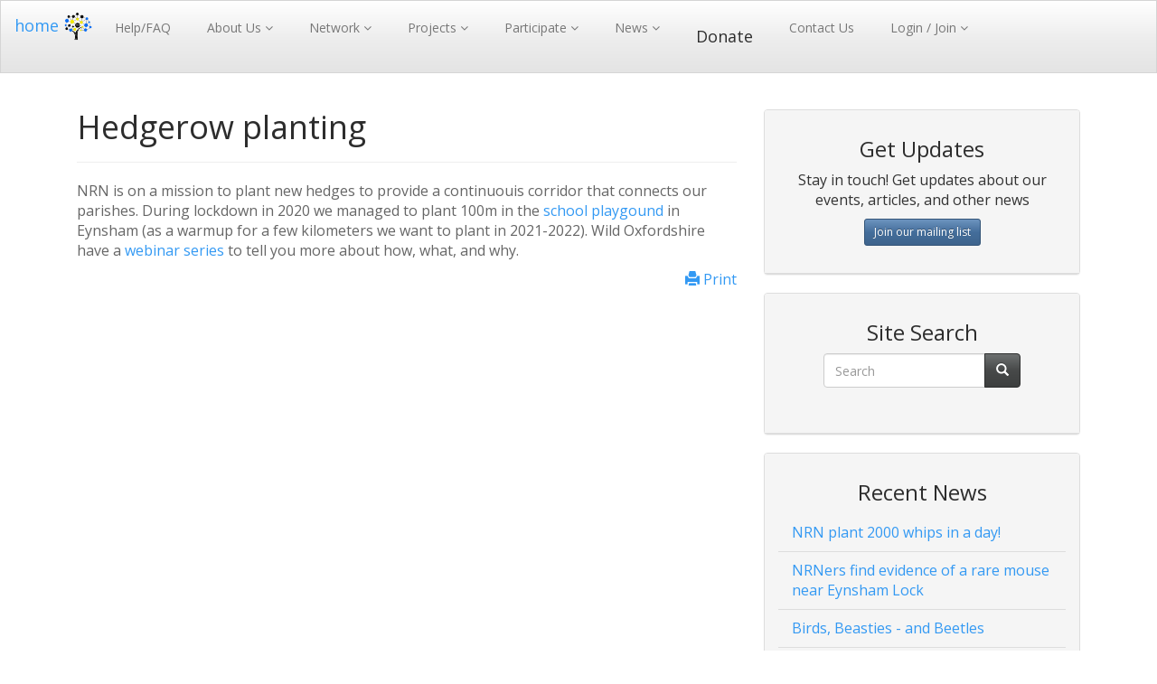

--- FILE ---
content_type: text/html; charset=utf-8
request_url: https://www.nature-recovery-network.org/hedgerow-planting/
body_size: 24832
content:
<!DOCTYPE html>
<html dir="ltr" lang="en-US">
  <head>
    <meta charset="UTF-8">
    
<!-- Tendenci2018 Theme Powered by Tendenci — The Open Source AMS
 ______                   __                                     ___       __      _     __     
/\__  _\                 /\ \                         __       /'___`\   /'__`\  /' \  /'_ `\   
\/_/\ \/    __    ___    \_\ \     __    ___     ___ /\_\     /\_\ /\ \ /\ \/\ \/\_, \/\ \L\ \  
   \ \ \  /'__`\/' _ `\  /'_` \  /'__`\/' _ `\  /'___\/\ \    \/_/// /__\ \ \ \ \/_/\ \/_> _ <_ 
    \ \ \/\  __//\ \/\ \/\ \L\ \/\  __//\ \/\ \/\ \__/\ \ \      // /_\ \\ \ \_\ \ \ \ \/\ \L\ \
     \ \_\ \____\ \_\ \_\ \___,_\ \____\ \_\ \_\ \____\\ \_\    /\______/ \ \____/  \ \_\ \____/
      \/_/\/____/\/_/\/_/\/__,_ /\/____/\/_/\/_/\/____/ \/_/    \/_____/   \/___/    \/_/\/___/ 
                                                                                                
Really, really, you're looking at our source code?  You're with us!  You like Open Source, join us!
Fork us at github.com/tendenci  -->
    
    <title>Hedgerow planting | Oxford, UK | </title>
    
    <meta name="description" 
    content="Hedgerow planting - NRN is on a mission to plant new hedges to provide a continuouis corridor that connects our parishes. During lockdown in 2020 we managed to plant 100m in the school playgound in Eynsham (as a warmup for a few kilometers we want to plant in 2021-2022). Wild Oxfordshire have a ... Nature Recovery Network Nature Recovery Network Oxford, UK" />
    
    <meta name="keywords" 
    content=" Nature Recovery Network, Oxford, UK, Hedgerow planting, plant 100m, during lockdown, webinar series, continuouis corridor, few kilometers, wild oxfordshire, new hedges, school playgound, plant new, plant, during, eynsham, playgound, new, wild, tell, connects, parishes, oxfordshire" />
    
    <meta name="generator" content="Tendenci" />
    
    <link rel="canonical" href="https://nature-recovery-network.org/hedgerow-planting/" />
    
    <link rel="alternate" type="application/rss+xml" title="RSS" href="/rss/">
    <link rel="search" type="application/opensearchdescription+xml" title="Nature Recovery Network" href="https://nature-recovery-network.org/search/open-search/">
    
    
    <script type="text/javascript" src="//ajax.googleapis.com/ajax/libs/jquery/3.6.0/jquery.min.js"></script>
  <script src="https://code.jquery.com/jquery-migrate-3.3.2.min.js"></script>
    
    
    
    
    <link href="/static/themes/t7-base/bootstrap3/css/bootstrap.min.css" rel="stylesheet" type="text/css">
    
    
    
    
    
    
    <link href="/static/themes/t7-base/yamm/yamm.css" rel="stylesheet" type="text/css">
    
    <link href="/static/themes/t7-base/css/websymbols.css" rel="stylesheet" type="text/css">

    
    




  
    
    

    
    
    
    
    <!-- Starts Tendenci Head Tag
    =========================================================== -->
    <meta http-equiv="X-UA-Compatible" content="IE=edge">
    <meta name="viewport" content="width=device-width, initial-scale=1">
    <!-- Custom styles for this template
    =========================================================== -->
    <link rel="stylesheet" href="/themes/enp2020/media/css/base.css" type="text/css">
    
    <!-- To change Bootswatch Theme, use this link  
    ============================================================================ -->
    <link rel="stylesheet" href="https://maxcdn.bootstrapcdn.com/bootswatch/3.3.7/spacelab/bootstrap.min.css" type="text/css">
    
    
    <!-- FAVICON -->
    <link rel="icon" type="image/png" sizes="16x16" href="/themes/enp2020/media/img/favicon.png">
    
    <!-- Custom Fonts -->
    <link rel="stylesheet" href="/themes/enp2020/media/font-awesome/css/font-awesome.css" type="text/css">
    <link rel="stylesheet" href="https://cdnjs.cloudflare.com/ajax/libs/material-design-iconic-font/2.2.0/css/material-design-iconic-font.min.css">
    <link href="https://fonts.googleapis.com/css?family=Frank+Ruhl+Libre:300,400,700|Montserrat|Montserrat+Alternates:400,500" rel="stylesheet">    </head>
    <link rel="stylesheet" href="https://cdnjs.cloudflare.com/ajax/libs/font-awesome/4.7.0/css/font-awesome.min.css">
  
  
<style>
.fa:hover {    opacity: 0.7;
}

.fa-facebook {
  background: #3B5998;
  color: white;
}
</style>
  
  <body id="sub" class="sub">
    
    
    
    
    
    


    
    
    

<!-- Header Starts
=========================================================== -->





<!-- start: navbar outer -->
<nav class="navbar navbar-default navbar-static-top">
  <div class="container-fluid">
    
    <div class="navbar-header"> 
<!-- responsive btn --> 
      <button type="button" class="navbar-toggle" data-toggle="collapse" data-target="#myNavbar">
        <span class="icon-bar"></span>
        <span class="icon-bar"></span>
        <span class="icon-bar"></span> 
      </button>
<!-- logo -->      
      <div class="navbar-brand" href="/">
        <div id="box-1" class="boxes"><h4><a href="https://nature-recovery-network.org/">home<img class="" src="/files/93/" alt="" width="42" height="39" /></a></h4>
<h3>&nbsp;</h3> 


</div>
      </div>
    </div> <!-- end: navbar-header --> 
<!-- navigation -->     
    <div class="container">
      <div class="collapse navbar-collapse" id="myNavbar">
        <ul class="nav navbar-nav navbar-left">  <!-- main nav -->
          



    
        






<ul class="nav navbar-nav t-main-navbar-nav" id="t-main-navbar-nav-1">

    
        


<li ><a class="" href="/help-files/">
        Help/FAQ
    </a>

    
</li>


    
        


<li class="dropdown"><a class="t-caret dropdown-toggle" href="/mission-vision/" data-toggle="dropdown" role="button" aria-expanded="false">
        About Us
    </a>

    
        <ul class="dropdown-menu" role="menu">
            
                


<li ><a class="" target="_blank" href="/welcome/">
        Welcome
    </a>

    
</li>


            
                


<li ><a class="" target="_blank" href="/mission-vision/">
        Mission/Vision
    </a>

    
</li>


            
                


<li ><a class="" target="_blank" href="/nrn-activities/">
        Our Activities
    </a>

    
</li>


            
                


<li ><a class="" target="_blank" href="/eynsham-recovery-initiative/">
        Origins
    </a>

    
</li>


            
                


<li ><a class="" target="_blank" href="/organisation/">
        Organisation
    </a>

    
</li>


            
        </ul>
    
</li>


    
        


<li class="dropdown"><a class="t-caret dropdown-toggle" href="" data-toggle="dropdown" role="button" aria-expanded="false">
        Network
    </a>

    
        <ul class="dropdown-menu" role="menu">
            
                


<li ><a class="" target="_blank" href="/associates/">
        Associates
    </a>

    
</li>


            
                


<li ><a class="" href="/ngos/">
        NGOs
    </a>

    
</li>


            
                


<li ><a class="" target="_blank" href="/benefactors/">
        Benefactors
    </a>

    
</li>


            
        </ul>
    
</li>


    
        


<li class="dropdown"><a class="t-caret dropdown-toggle" href="/survey/" data-toggle="dropdown" role="button" aria-expanded="false">
        Projects
    </a>

    
        <ul class="dropdown-menu" role="menu">
            
                


<li ><a class="" target="_blank" href="https://qgis.nature-recovery-network.org/">
        GeoData
    </a>

    
</li>


            
                


<li ><a class="" target="_blank" href="/surveys/">
        Surveys
    </a>

    
</li>


            
                


<li ><a class="" target="_blank" href="/habitats/">
        Habitats
    </a>

    
</li>


            
                


<li ><a class="" href="/arts/">
        Arts
    </a>

    
</li>


            
                


<li ><a class="" target="_blank" href="/green-tales/">
        Green Tales
    </a>

    
</li>


            
                


<li ><a class="" target="_blank" href="/join-our-network/">
        Join our Network
    </a>

    
</li>


            
                


<li ><a class="" target="_blank" href="/outreach/">
        Outreach
    </a>

    
</li>


            
                


<li ><a class="" target="_blank" href="/education-and-training/">
        Education
    </a>

    
</li>


            
        </ul>
    
</li>


    
        


<li class="dropdown"><a class="t-caret dropdown-toggle" href="/membership-benefits/" data-toggle="dropdown" role="button" aria-expanded="false">
        Participate
    </a>

    
        <ul class="dropdown-menu" role="menu">
            
                


<li ><a class="" target="_blank" href="/events/search/">
        Attend our Events
    </a>

    
</li>


            
                


<li ><a class="" target="_blank" href="/membership-benefits/">
        Benefits of Membership
    </a>

    
</li>


            
                


<li ><a class="" target="_blank" href="/corporate-membership/">
        Corporate Membership
    </a>

    
</li>


            
        </ul>
    
</li>


    
        


<li class="dropdown"><a class="t-caret dropdown-toggle" href="/about/" data-toggle="dropdown" role="button" aria-expanded="false">
        News
    </a>

    
        <ul class="dropdown-menu" role="menu">
            
                


<li ><a class="" target="_blank" href="/articles/">
        Articles
    </a>

    
</li>


            
                


<li ><a class="" target="_blank" href="/news/">
        News
    </a>

    
</li>


            
                


<li ><a class="" href="/stories/">
        Stories
    </a>

    
</li>


            
        </ul>
    
</li>


    
        


<li ><a class="" target="_blank" href="/donations/"><h4>Donate</h4></a>

    
</li>


    
        


<li ><a class="" target="_blank" href="/contact/">
        Contact Us
    </a>

    
</li>


    
        


<li class="dropdown"><a class="t-caret dropdown-toggle" href="" data-toggle="dropdown" role="button" aria-expanded="false">
        Login /  Join
    </a>

    
        <ul class="dropdown-menu" role="menu">
            
                


<li ><a class="" href="/accounts/login/">
        Login
    </a>

    
</li>


            
                


<li ><a class="" href="/join-our-network/">
        Register / Join
    </a>

    
</li>


            
        </ul>
    
</li>


    
</ul>


    

    


        </ul>
        <ul class="nav navbar-nav navbar-right"> <!-- right justifed link in separate nav -->      
          




        </ul>
        <ul class="nav navbar-nav navbar-right"> <!-- right justifed link in separate nav -->      
          




        </ul>
      </div>
    </div>
    
  </div> <!-- end: container-fluid --> 
</nav>
<!-- end: navbar outer --><!-- Pulls in Header Include -->
<!-- Header Ends -->
<div id="page-top">
  <div class="container">
 
    <div class=" col-xs-12 col-sm-6 col-md-8">
      
      
      
      
      
      
<article id="t-pages-page-79" class="t-pages-page">
  
  <div class="page-header">
    
    <!-- UNCOMMENT FOR HEADER IMAGE TO DISPLAY ABOVE HEADER TITLE 
    - THIS IS COMMENTED OUT B/C IT CAN BE ADDED INTO DEFAULT TEMPLATE AS A BANNER 
    
     
    -->
    
    <h1>
      Hedgerow planting
      
    </h1>
  </div>
  
  
  <div class="t-pages-page-body">
    <p>NRN is on a mission to plant new hedges to provide a continuouis corridor that connects our parishes. During lockdown in 2020 we managed to plant 100m in the <a href="/articles/hedges-for-old-witney-road-playground/">school playgound</a> in Eynsham (as a warmup for a few kilometers we want to plant in 2021-2022). Wild Oxfordshire have a <a href="https://www.wildoxfordshire.org.uk/communities/hedgerow-webinar-series/">webinar series</a> to tell you more about how, what, and why.</p>
  </div>

  











    
 <ul class="list-unstyled">
   
   <li> <a class="pull-right" href="/pages/print-view/hedgerow-planting/">
     <span class="glyphicon glyphicon-print"></span>
     Print</a> </li>
   
   
   
   
   
   
   
   <!-- start: tags -->
   
   <!-- end: tags -->  
   
   
   
   
   
   
   
 </ul>
    
    
 


  
</article>

      
    </div> <!-- close content -->
    
    <div class="sidebar col-xs-12 col-sm-6 col-md-4" id="sidebar">
      
        
        











<!-- begin: get updates -->

<div class="panel panel-default">
  <div class="panel-heading text-center">
    <h3>Get Updates</h3>
    <p>Stay in touch! Get updates about our events, articles, and other news</p>
 
    <button type="button" class="btn btn-primary btn-sm"> <a href="/accounts/register/" style="color:white;">Join our mailing list</a> </button>
    
    <!-- Button trigger modal -->
  <!--  <button type="button" class="btn btn-primary btn-lg" data-toggle="modal" data-target="#myModal" >  
      Join our Mailing List 
    </button> 
   --> 
    <br /><br />
  </div>
</div>

<!-- end: get updates -->

<!-- begin: site search -->

<div class="panel panel-default">
  <div class="panel-heading text-center">
    <h3>Site Search</h3>
   
    
    <form class="form-inline" action="/search/" method="get" role="search">
      <div class="form-group">
        
        <div class="input-group add-on">      
          <input class="form-control" type="text" name="q" value="" placeholder="Search" />
          <div class="input-group-btn">
            <button class="btn btn-default" type="submit">
              <i class="glyphicon glyphicon-search" alt="Search"></i>
            </button>
          </div>
        </div>
        
      </div>
      
    </form>
    
    
    <br /><br />
  </div>
</div>

<!-- end: site search -->

<!-- NEWS -->
<div class="news-list">
  <div class="panel panel-default">
    <!-- begin: news-innerblock -->
    <div class="news-innerblock panel-heading">
      <h3 class="text-center">Recent News</h3>
      
      
      <ul class="list-group">
        
        
        <li class="list-group-item">
          <a href="/news/nrn-plant-2000-whips-in-a-day/">
            
            NRN plant 2000 whips in a day!
            
          </a>
        </li>
        
        
        
        <li class="list-group-item">
          <a href="/news/the-tiny-acrobat-of-the-margins-britains-harvest-mouse/">
            
            NRNers find evidence of a rare mouse near Eynsham Lock
            
          </a>
        </li>
        
        
        
        <li class="list-group-item">
          <a href="/news/birds-and-the-beetles/">
            
            Birds, Beasties - and Beetles
            
          </a>
        </li>
        
        
        
        <li class="list-group-item">
          <a href="/news/rooted-in-restoration-oxford-students-inspired-by-nrn-communityled-conservation/">
            
            Rooted in Restoration: Oxford Students Inspired by NRN Community-Led Conservation
            
          </a>
        </li>
        
        
        
        <li class="list-group-item">
          <a href="/news/birdboxes-and-baby-oaks-hands-on-conservation-at-apple-day/">
            
            Birdboxes and Baby Oaks: Hands-On Conservation at Bumper Apple Day Festival
            
          </a>
        </li>
        
        
        
        <li class="list-group-item">
          <a href="/news/finding-eynshams-native-black-poplars/">
            
            Finding our local  native Black Poplars
            
          </a>
        </li>
        
        
        
        <li class="list-group-item">
          <a href="/news/apple-pressing-fun-at-wednesday-plant-propagation-group/">
            
            Apple Pressing Fun at Wednesday Plant Propagation Group
            
          </a>
        </li>
        
        
        
        <li class="list-group-item">
          <a href="/news/community-plant-propagation-day-success/">
            
            Community Plant Propagation Day Success
            
          </a>
        </li>
        
        
        
        <li class="list-group-item">
          <a href="/news/oxford-climate-awards-recognition/">
            
            Oxford Climate Awards Win!
            
          </a>
        </li>
        
        
        
        <li class="list-group-item">
          <a href="/news/peace-oak-apple-day/">
            
            Peace Oak&#x27;s Annual Apple Day
            
          </a>
        </li>
        
        
      </ul>
      
    </div>
    <!--end: news-innerblock-->
    <div class="panel-footer">
      <nav aria-label="back to news">  
        <ul class="pager">
          <li class="next"><a href="/news/">More News<span aria-hidden="true"> &rarr;</span></a></li>
        </ul>
      </nav>
    </div>
    
  </div>
</div>
        
      
    </div>  <!-- close side-bar -->
    
  </div> <!-- close container -->
</div> <!-- close page-top -->

<footer class="col-xs-12 col-sm-12 col-md-12">
  
  <!-- ---------------------------------------------------------------
NOTES: This Footer Template used 1 box to layout the Footer Links
the Bootstrap Grid System is implemented inside the wysiwyg
Modals called below are connected to btns also inside the wysiwyg. 
----------------------------------------------------------------- --><div class="container"><!-- MAIN FOOTER LINKS INFO: --><div id="box-10" class="boxes"><div class="col-md-2 col-sm-2 col-xs-6 left-line"><h3><strong>Contact</strong></h3><ul class="list-unstyled"><li><a href="/contact/">Contact Us</a></li></ul><h3><strong>Social media</strong></h3><ul class="list-unstyled"><li><a href="https://www.facebook.com/groups/1011819535901098" target="_blank" rel="noopener"><img style="height: 20px;" src="/files/113/" alt="facebook logo" /></a></li></ul></div><div class="col-md-2 col-sm-2 col-xs-6 left-line"><h3><strong>Conditions</strong></h3><ul class="list-unstyled"><li><a href="/policy/terms-and-conditions-of-use/">Terms and Conditions of Use</a></li><li><a href="/policy/data-protection/">Data Protection</a></li><li><a href="/policy/privacy/">Privacy</a></li><li><a href="/policy/intellectual-property">Intellectual Property</a></li></ul></div><div class="col-md-4 col-sm-4 col-xs-6 left-line" style="color: #c8c8c8; font-size: 12px;">Site created and maintained by <a href="https://www.iniforum.ch" target="_blank" rel="noopener">iniForum GmbH</a> using Tendenci and Docker Technologies.<br />&nbsp;</div></div><div class="col-md-6 col-sm-12 col-xs-12"><a href="https://www.tendenci.com">Tendenci - The Open Source AMS</a></div><!-- FOOTER ADD-ONS, can be removed and stay with regular links in footer links box --><!-- MODAL CONTACT --><div id="myModal2" class="modal"><div class="modal-dialog"><div class="modal-content"><div class="modal-header"><button type="button" class="close" data-dismiss="modal" aria-hidden="true">&times;</button></div><div class="modal-body"><div class="embed-form"><style scoped>
.id_captcha input[type="text"]{
    width: 160px !important;
}
</style><h4>Contact Us</h4><p><p>Thank you for your interest in our organization!</p></p><div class="form-builder-wrap"><form method="post" enctype="multipart/form-data" action="/forms/contact-us/"><input type="hidden" name="csrfmiddlewaretoken" value="HeDEGzJQSlm07uZ8DEDBVTOn37TBXF4H6f8TVfrBcJDVdXXOm1Gztm2jAj2pXRja"><div class="forms"><div class="form-group"><label for="id_field_1" class="control-label col-sm-3 required">First Name</label><div class="col-sm-9"><input type="text" name="field_1" maxlength="30" title="First Name" class="formforform-field form-control" required id="id_field_1"></div></div><div class="form-group"><label for="id_field_2" class="control-label col-sm-3 required">Last Name</label><div class="col-sm-9"><input type="text" name="field_2" maxlength="30" title="Last Name" class="formforform-field form-control" required id="id_field_2"></div></div><div class="form-group"><label for="id_field_3_0" class="control-label col-sm-3 required">Email address (Enter twice to verify)</label><div class="col-sm-9"><input type="text" name="field_3_0" class="form-control" maxlength="75" title="Email" placeholder="Email" required id="id_field_3_0"><input type="text" name="field_3_1" class="form-control" maxlength="75" title="Confirm Email" placeholder="Confirm Email" required id="id_field_3_1"></div></div><div class="form-group"><label for="id_field_4" class="control-label col-sm-3">Phone Number</label><div class="col-sm-9"><input type="text" name="field_4" maxlength="50" title="Phone Number" class="formforform-field form-control" id="id_field_4"></div></div><div class="form-group"><label for="id_field_37" class="control-label col-sm-3 required">Subject</label><div class="col-sm-9"><input type="text" name="field_37" maxlength="2000" title="Subject" class="formforform-field form-control" required id="id_field_37"></div></div><div class="form-group"><label for="id_field_5" class="control-label col-sm-3 required">Message</label><div class="col-sm-9"><textarea name="field_5" cols="40" rows="10" maxlength="2000" title="Message" class="formforform-field form-control" required id="id_field_5"></textarea></div></div><div class="form-group"><label for="id_captcha_1" class="control-label col-sm-3">Type the code below</label><div class="col-sm-9"><img src="/captcha/image/64019225431a4b7565c8c11f8e8986463b95a2b8/" alt="captcha" class="captcha" /><input type="hidden" name="captcha_0" value="64019225431a4b7565c8c11f8e8986463b95a2b8" class="form-control" required id="id_captcha_0"><input type="text" name="captcha_1" class="form-control" required id="id_captcha_1" autocapitalize="off" autocomplete="off" autocorrect="off" spellcheck="false"></div></div><input class="btn btn-lg btn-primary" type="submit" value="Submit" /></div></form></div></div></div><div class="modal-footer"><button type="button" class="btn btn-default" data-dismiss="modal">Close</button></div></div></div></div><!-- END MODAL CONTACT --><!-- MODAL NEWSLETTER --><div id="myModal" class="modal"><div class="modal-dialog"><div class="modal-content"><div class="modal-header"><button type="button" class="close" data-dismiss="modal" aria-hidden="true">&times;</button></div><div class="modal-body"><div class="embed-form"><style scoped>
.id_captcha input[type="text"]{
    width: 160px !important;
}
</style><h4>Get Updates</h4><p><p>Stay in touch! Get updates about our events, articles, and other news.</p></p><div class="form-builder-wrap"><form method="post" enctype="multipart/form-data" action="/forms/get-updates/"><input type="hidden" name="csrfmiddlewaretoken" value="HeDEGzJQSlm07uZ8DEDBVTOn37TBXF4H6f8TVfrBcJDVdXXOm1Gztm2jAj2pXRja"><div class="forms"><div class="form-group"><label for="id_field_36" class="control-label col-sm-3">E-mail Address</label><div class="col-sm-9"><input type="text" name="field_36" maxlength="2000" title="E-mail Address" class="formforform-field form-control" id="id_field_36"></div></div><div class="form-group"><label for="id_captcha_1" class="control-label col-sm-3">Type the code below</label><div class="col-sm-9"><img src="/captcha/image/6e1b4d65ccf690c29fd389d8f43ce1212d167412/" alt="captcha" class="captcha" /><input type="hidden" name="captcha_0" value="6e1b4d65ccf690c29fd389d8f43ce1212d167412" class="form-control" required id="id_captcha_0"><input type="text" name="captcha_1" class="form-control" required id="id_captcha_1" autocapitalize="off" autocomplete="off" autocorrect="off" spellcheck="false"></div></div><input class="btn btn-lg btn-primary" type="submit" value="Submit" /></div></form></div></div></div><div class="modal-footer"><button type="button" class="btn btn-default" data-dismiss="modal">Close</button></div></div></div></div><!-- END MODAL NEWSLETTER --></div>
  
</footer>


    
    
    

    
    <script type="text/javascript">
      jQuery(document).ready(function () {
      jQuery('#t-megamenu-lang-dd a').on("click", function (e) {
      var lang = jQuery(this).data('lang');
      jQuery('#t-megamenu-lang-input').attr('value', lang);
      jQuery('#t-megamenu-lang-form').submit();
      });
      jQuery('body').css('margin-top', jQuery('#t-admin-megamenu').outerHeight(true) + 'px' );
      });
    </script>
    
    <script type="text/javascript" src="/static/themes/t7-base/bootstrap3/js/bootstrap.min.js"></script>
    
    
    
    
    
    
    
    <script type="text/javascript">
      jQuery(document).on('click', '.yamm .dropdown-menu', function (e) {
      e.stopPropagation()
      })
    </script>

    <!-- Google tag (gtag.js) --> 
    <script async src="https://www.googletagmanager.com/gtag/js?id=G-8CFKPCCQB1"></script> 
    <script> 
      window.dataLayer = window.dataLayer || [];
      
      function gtag() {
      dataLayer.push(arguments);
      }
      gtag('js', new Date());
      gtag('config', 'G-8CFKPCCQB1'); 
    </script>
  </body>
</html>